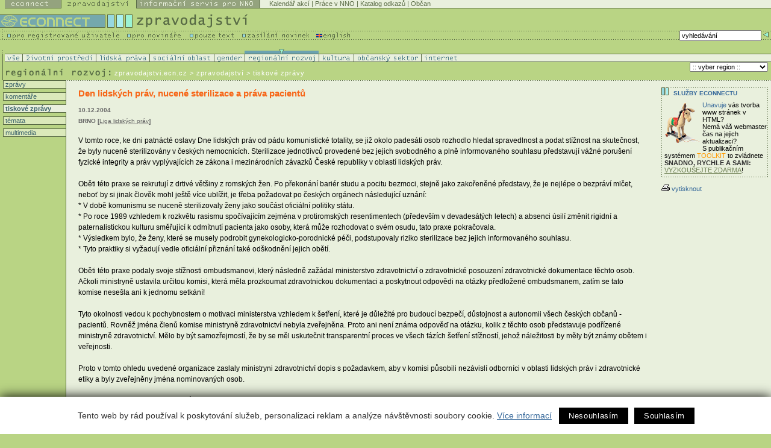

--- FILE ---
content_type: text/html
request_url: https://zpravodajstvi.ecn.cz/index.stm?apc=zm2071392rx1--&x=1900421&s=t
body_size: 7998
content:
<!DOCTYPE HTML PUBLIC "-//W3C//DTD HTML 4.01 Transitional//EN">
<html>
   <head><link rel="SHORTCUT ICON" href="favicon.ico">

<meta http-equiv="Content-Type" content="text/html; charset=utf-8">
<link rel="stylesheet" href="spolecny.css" type="text/css" media="screen">

<link rel="stylesheet" href="styl.css" type="text/css" media="screen">


<link rel="stylesheet" href="zpr-print.css" type="text/css"  media="print">

<link rel="alternate" type="application/rss+xml" title="Econnect - Zpravodajství" href="https://new.ecn.cz/rss/?id=zpravodajstvi">
<link rel="alternate" type="application/rss+xml" title="Econnect - tiskové zprávy neziskových organizací" href="https://new.ecn.cz/rss/?id=tz">
<link rel="alternate" type="application/rss+xml" title="Econnect - informační servis pro NNO" href="https://new.ecn.cz/rss/?id=nno">
<link rel="alternate" type="application/rss+xml" title="Econnect - novinky z Econnectu" href="https://new.ecn.cz/rss/?id=ecn">
<link rel="alternate" type="application/rss+xml" title="Econnect - Granty - Databáze grantů" href="https://zpravodajstvi.ecn.cz/rss/granty.php">


<title>ECONNECT - Den lidských práv, nucené sterilizace a práva pacientů</title>
<meta name="keywords" content="zpravodajství, neziskový sektor, nevládní organizace, občanská společnost, informační technologie, webdesign, html, webhosting, připojení, e-mail, fundraising, práce v NNO, právní servis, grant, životní prostředí, lidská práva, sociální oblast, gender, regionální rovoj, internet">
<meta name='description' content="10.12.2004 - V tomto roce, ke dni patnácté oslavy Dne lidských práv od pádu komunistické totality, se již okolo padesáti osob rozhodlo hledat spravedlnost a podat stížnost na skutečnost, že byly nuceně sterilizovány v českých nemocnicích. Sterilizace jednotlivců provedené bez jejich svobodného a plně informovaného souhlasu představují vážné porušení fyzické integrity a práv vyplývajících ze zákona i mezinárodních závazků České republiky v oblastí lidských práv.">
<script type="text/javascript" src="/ecn_js.php"></script>
<script type="text/javascript" src="https://webservis.ecn.cz/js/lytebox.js"></script>
<script language="JavaScript" type="text/javascript">

<!--
if(document.all) {
	document.writeln("<style type='text/css'>");
	document.writeln(".form{border : 1px #586A44 solid; padding:  0px 3px; font-size: 10px; color: #333333; height: 15px; width: 145px;}");
	document.writeln(".formX{border : 1px #586A44 solid; padding:  0px 3px; font-size: 10px; color: #333333; height: 15px; width: 100px;}")
	document.writeln(".formY{border : 1px #586A44 solid; padding:  0px 3px; font-size: 10px; color: #333333; height: 15px; width: 165px;}")
	document.writeln("</style>");
}
//-->
</script>


<!--AA-Generated-HEAD start-->
<script async src="https://www.googletagmanager.com/gtag/js?id=G-PK4DQ0QRHD"></script>
    <script>
      window.dataLayer = window.dataLayer || [];
      function gtag(){dataLayer.push(arguments);}
      // AA-Generated-GACONSENT - start
var aa_ga_storage = (document.cookie.indexOf('smart-eu-cookies') !== -1 && document.cookie.includes('smart-eu-cookies=1')) ? 'granted' : 'denied';
gtag('consent', 'default', {'ad_storage': aa_ga_storage,'analytics_storage': aa_ga_storage,'personalization_storage': aa_ga_storage,'ad_personalization': aa_ga_storage,'ad_user_data': aa_ga_storage});
// AA-Generated-GACONSENT - end

      gtag('js', new Date());
      gtag('config', 'G-PK4DQ0QRHD');
    </script>
<!--/AA-Generated-HEAD end-->


<!-- Matomo -->
<script>
  var _paq = window._paq = window._paq || [];
  /* tracker methods like "setCustomDimension" should be called before "trackPageView" */
  _paq.push(['trackPageView']);
  _paq.push(['enableLinkTracking']);
  (function() {
    var u="https://webstats.ecn.cz/m/";
    _paq.push(['setTrackerUrl', u+'matomo.php']);
    _paq.push(['setSiteId', '4']);
    var d=document, g=d.createElement('script'), s=d.getElementsByTagName('script')[0];
    g.async=true; g.src=u+'matomo.js'; s.parentNode.insertBefore(g,s);
  })();
</script>
<noscript><p><img src="https://webstats.ecn.cz/m/matomo.php?idsite=4&amp;rec=1" style="border:0;" alt="" /></p></noscript>
<!-- End Matomo Code -->

</head>


<!-- 

Site:

S = t  
F = r   
X = 1900421   
W= z   

-->
<body> <table width="100%" border="0" cellspacing="0" cellpadding="0" class="noprint">
  <tr>
    <td width="1%"><a href="http://ecn.cz/txt_zpravodajstvi.stm"><img src="img/_pix.gif" width="1" height="14" alt="Pouze text - only text" border="0"></a></td>
      <td width="1%"><a href="http://econnect.ecn.cz/"><img src="img/t1_ecn.gif" width="94" height="14" alt="Econnect" border="0"></a></td>
      <td width="1%"><a href="http://zpravodajstvi.ecn.cz"><img src="img/t1_zpr_a.gif" width="125" height="14" alt="Zpravodajství" border="0"></a></td>
      <td width="1%"><a href="http://nno.ecn.cz"><img src="img/t1_nno.gif" width="205" height="14" alt="Informační servis pro NNO" border="0"></a></td>
    <td width="97%" bgcolor="#E9F0DD"> 
        <table width="100%" border="0" cellspacing="0" cellpadding="0">
          <tr> 
            <td><img src="img/_pix.gif" width="3" height="13" alt="-"></td>
            <td bgcolor="#E9F0DD" class="top">
<a href="http://kalendar.ecn.cz" class="top">Kalendář akcí</a> | 
<!-- Adresář; -->
<a href="http://prace.ecn.cz" class="top">Práce v NNO</a> |
<a href="http://www.kormidlo.cz" class="top">Katalog odkazů</a> |

<a href="http://obcan.ecn.cz/" class="top">Občan</a>
      <!-- TOP List -->
      <img src="https://www.toplist.cz/count.asp?ID=17470&logo=blank" width="1" height="1" alt="TOPlist" border="0"> 
      <!-- TOP List -->

           </td>
          </tr>
          <tr> 
            <td bgcolor="#586A44"><img src="img/_pix.gif" width="5" height="1" alt="-"></td>
            <td bgcolor="#586A44"><img src="img/_pix.gif" width="5" height="1" alt="-"></td>
          </tr>
        </table>
    </td>
  </tr>
</table>
<table width="100%" border="0" cellspacing="0" cellpadding="0" class="noprint">
  <tr>
      <td><a href="http://ecn.cz/txt_zpravodajstvi.stm"><img src="img/_pix.gif" width="1" height="10" alt="Pouze text - only text" border="0"></a></td>
  </tr>
</table>
<table width="100%" border="0" cellspacing="0" cellpadding="0" class="noprint">
  <tr> 

    <td width="1%"><a href="https://zpravodajstvi.ecn.cz"><img src="img/t2_title.gif" width="221" height="26" alt="logo Econnectu" border="0"></a></td>
    <td width="99%"><a href="https://zpravodajstvi.ecn.cz"><img src="img/t2_zprav.gif" width="192" height="26" alt="Zpravodajství" border="0"></a></td>
  </tr>
</table>
<table width="100%" border="0" cellspacing="0" cellpadding="0" class="noprint">
  <tr> 
    <td width="1%" valign="top"> 
      <table width="479" border="0" cellspacing="0" cellpadding="0">
        <tr>
          <td width="211" valign="top"><a href="http://podpora.ecn.cz/" onMouseOut="MM_swapImgRestore()" onMouseOver="MM_swapImage('Image94','','img/m1_registr_1.gif',1)"><img name="Image94" border="0" src="img/m1_registr.gif" width="211" height="16" alt="pro registrované uživatele"></a></td>
          <td width="104" valign="top"><a href="http://novinari.ecn.cz/" onMouseOut="MM_swapImgRestore()" onMouseOver="MM_swapImage('press','','img/m1_press_1.gif',1)"><img name="press" border="0" src="img/m1_press.gif" width="104" height="16" alt="pro novináře"></a></td>
          <td valign="top" width="87"><a href="http://zpravodajstvi.ecn.cz/txt_zpravodajstvi.stm" onMouseOut="MM_swapImgRestore()" onMouseOver="MM_swapImage('text','','img/m1_text_1.gif',1)"><img name="text" border="0" src="img/m1_text.gif" width="87" height="16" alt="pouze text"></a></td>
        <td valign="top" width="112"><a href="http://zpravodajstvi.ecn.cz/index.stm?x=93039" onMouseOut="MM_swapImgRestore()" onMouseOver="MM_swapImage('new','','img/m1_new_1.gif',1)"><img name="new" border="0" src="img/m1_new.gif" width="123" height="16"></a></td>
        <td valign="top" width="62"><a href="/index.stm?x=73162"><img src="img/m1_eng.gif" width="62" height="16" alt="English" border="0"></a></td>
        </tr>
      </table>
    </td>
    <td width="90%" align="right" background="img/bg_m1.gif"> 
<!--vyhledavani-->

    
    <form method="get" action="/hledej.stm" name="sf" id="sf">
      <table border="0" cellspacing="0" cellpadding="0">
        <tr><td class="grey10v">
          <input type="hidden" name="conds[0][operator]" value="LIKE">
                                    <input type="hidden" name="conds[0][headline........]" value="1">
                                    <input type="hidden" name="conds[0][abstract........]" value="1">
                                    <input type="hidden" name="slices[0]" value="65636e2e7a707261766f64616a737476">
                                    <input type="hidden" name="slices[1]" value="78b76cb444d6a02c8ea59655411c9930">
                                    <input type="hidden" name="slices[2]" value="65636e2e7a2e6e617a6f72792e612e6b">
                                    <input type="hidden" name="slices[3]" value="65636e2e6e6e6f2e2e2e2e2e2e2e2e2e">
                                    
            <input type="text" name="conds[0][value]" value="vyhledávání" class="form" onFocus="if (this.value == 'vyhledávání') {this.value='';}; return true;">
            
          </td>
          <td valign="top"><input type="image"  src="img/butt_enter.gif" width="16" height="15" border="0" alt="vyhledej"></td>
        </tr>
      </table>
    </form>

          <!--/vyhledavani-->

    </td>
  </tr>
</table>
<!-- zpravodajstvi -->
<!-- filtr - zatrzeni -->
  <table width="100%" border="0" cellspacing="0" cellpadding="0" class="noprint" id="filtr-z">
    <tr> 
      <td><img src="img/sp3.gif" width="5" height="8" alt="-"></td>
      <td> 
        <table border="0" cellspacing="0" cellpadding="0">
          <tr>            <td><img src="img/_pix.gif" width="29" height="8" alt="-" name="a"></td>
            <td><img src="img/_pix.gif" width="122" height="8" alt="-" name="b"></td>
            <td><img src="img/_pix.gif" width="89" height="8" alt="-" name="d"></td>
            <td><img src="img/_pix.gif" width="107" height="8" alt="-" name="c"></td>
            <td><img src="img/_pix.gif" width="51" height="8" alt="-" name="i"></td>
            <td><img src="img/aktiv_5.gif" width="123" height="8" alt="-" name="e"></td>
            <td><img src="img/_pix.gif" width="58" height="8" alt="-" name="f"></td>
            <td><img src="img/_pix.gif" width="112" height="8" alt="-" name="g"></td>
            <td><img src="img/_pix.gif" width="61" height="8" alt="-" name="h"></td>
          </tr>
        </table>
      </td>
    </tr>
  </table>
  <!-- filtr - zatrzeni - konec -->
  <!-- filtr -->
  <table width="100%" border="0" cellspacing="0" cellpadding="0" class="noprint" id="filtr">
    <tr> 
      <td><img src="img/sp_obl.gif" width="5" height="1" alt="-"></td>
      <td bgcolor="#586A44"><img src="img/_pix.gif" width="1" height="1" alt="-"></td>
    </tr>
    <tr> 
      <td><img src="img/sp_obl.gif" width="5" height="12" alt="-"></td>
      <td bgcolor="#E9F0DD"> 
        <table border="0" cellspacing="0" cellpadding="0" bgcolor="#E9F0DD"  width="752">
          <tr> 
            <td width="29"><a href="index.stm?apc=ztrx1-1900421&f=v" onMouseOut="MM_swapImgRestore()" onMouseOver="MM_swapImage('a','','img/r1.gif',1)"><img src="img/oblast1.gif" width="29" height="12" alt="Zpravodajství ze VŠECH oblastí" name="vse" border="0"></a></td>
            <td width="122"><a href="index.stm?apc=ztrx1-1900421&f=z" onMouseOut="MM_swapImgRestore()" onMouseOver="MM_swapImage('b','','img/r2.gif',1)"><img src="img/oblast2.gif" width="122" height="12" alt="Životní prostředí" name="zp" border="0"></a></td>
            <td width="89"><a href="index.stm?apc=ztrx1-1900421&f=l" onMouseOut="MM_swapImgRestore()" onMouseOver="MM_swapImage('d','','img/r4.gif',1)"><img src="img/oblast4.gif" width="89" height="12" alt="Lidská práva" name="lp" border="0"></a></td>
            <td width="107"><a href="index.stm?apc=ztrx1-1900421&f=s" onMouseOut="MM_swapImgRestore()" onMouseOver="MM_swapImage('c','','img/r3.gif',1)"><img src="img/oblast3.gif" width="107" height="12" alt="Sociální oblast" name="so" border="0"></a></td>
            <td width="51"><a href="index.stm?apc=ztrx1-1900421&f=g" onMouseOut="MM_swapImgRestore()" onMouseOver="MM_swapImage('i','','img/r9.gif',1)"><img src="img/oblast9.gif" width="51" height="12" alt="Gender" name="gen" border="0"></a></td>
            <td width="123"><img src="img/oblast5.gif" width="123" height="12" alt="Regionální rozvoj" name="rr" border="0"></td>
            <td width="58"><a href="index.stm?apc=ztrx1-1900421&f=k" onMouseOut="MM_swapImgRestore()" onMouseOver="MM_swapImage('f','','img/r6.gif',1)"><img src="img/oblast6.gif" width="58" height="12" alt="Kultura" name="kul" border="0"></a></td>
            <td width="112"><a href="index.stm?apc=ztrx1-1900421&f=o" onMouseOut="MM_swapImgRestore()" onMouseOver="MM_swapImage('g','','img/r7.gif',1)"><img src="img/oblast7.gif" width="112" height="12" alt="Občanský sektor" name="os" border="0"></a></td>
            <td width="61"><a href="index.stm?apc=ztrx1-1900421&f=i" onMouseOut="MM_swapImgRestore()" onMouseOver="MM_swapImage('h','','img/r8.gif',1)"><img src="img/oblast8.gif" width="61" height="12" alt="Internet" name="in" border="0"></a></td>
          </tr>
        </table>
      </td>
    </tr>
    <tr>
      <td><img src="img/sp_obl.gif" width="5" height="1" alt="-"></td>
      <td bgcolor="#586A44"><img src="img/_pix.gif" width="1" height="1" alt="-"></td>
    </tr>
  </table>
  <!-- / filtr - konec -->
  <!-- cesta a region -->
<table width="100%" border="0" cellspacing="0" cellpadding="0">
    <tr> 
      <td width="1%"><img 
        src="img/t3_reg.gif" alt="Zpravodajství - regionální rozvoj" width="190"
         height="30"></td>
      <td width="60%" valign="bottom"> 
        <table border="0" cellspacing="0" cellpadding="0">
          <tr> 
            <td class="white10v" valign="bottom"> <a href="http://zpravodajstvi.ecn.cz" class="white10v">zpravodajstvi.ecn.cz</a> &gt; zpravodajství&nbsp;&gt;&nbsp;tiskové&nbsp;zprávy</td>
          </tr>
          <tr> 
            <td><img src="img/_pix.gif" width="5" height="6" alt="-"></td>
          </tr>
        </table>
      </td>
      <!-- region -->
      <td width="40%" valign="middle" align="right"> <form>
        <table border="0" cellspacing="0" cellpadding="0" class="noprint" id="reg-form">
          <tr>
            <td align="right" width="132" class="grey10v">
             
             <select name="vyber region" class="formY" onChange='document.location="/index.stm?apc=ztrx1-1900421&r="+this.options[this.selectedIndex].value'>
              <option value="x"> :: vyber region :: </option>
              <option value="p" > Praha </option>
              <option value="s" > Středočeský kraj </option>
              <option value="j" > Jihočeský kraj </option>
              <option value="e" > Plzeňský kraj </option>
              <option value="k" > Karlovarský kraj </option>
              <option value="u" > Ústecký kraj </option>
              <option value="l" > Liberecký kraj </option>
              <option value="r" > Královéhradecký kraj </option>
              <option value="a" > Pardubický kraj </option>
              <option value="v" > Vysočina </option>
              <option value="i" > Jihomoravský kraj </option>
              <option value="o" > Olomoucký kraj </option>
              <option value="m" > Moravskoslezský kraj </option>
              <option value="z" > Zlínský kraj </option>
              <option value="c" > Česká republika </option>
              <option value="n" > Slovensko </option>
              <option value="w" > Svět </option>
             </select>
            
           </td>
           <td width="5"><img src="img/_pix.gif" width="5" height="5" alt="-"></td>
          </tr>
        </table></form>
      </td>
    </tr>
  </table>
<!-- /cesta a region --><!-- menu-->
<table width="100%" border="0" cellspacing="0" cellpadding="0" summary="layout">
  <tr>
    <td valign="top" id="tdleftmenu">
     <div style="width: 105px;">
      <p class="leftmenu"><a href="index.stm?apc=ztrx1-1900421&s=z">&nbsp;zprávy</a></p>  
      <p class="leftmenu"><a href="index.stm?apc=ztrx1-1900421&s=k">&nbsp;komentáře</a></p>
      <p class="leftmenuaktiv"><a href="index.stm?apc=ztrx1-1900421&s=t">&nbsp;tiskové zprávy</a></p>
      <!-- docasne schovano <p class="leftmenu"><a href="index.stm?apc=ztrx1-1900421&s=s">&nbsp;ze světa</a></p>-->
      <p class="leftmenu"><a href="index.stm?apc=ztrx1-1900421&s=m">&nbsp;témata</a></p>
      <p class="leftmenu"><a href="index.stm?apc=ztrx1-1900421&s=u">&nbsp;multimedia</a></p>	  
     </div>
    </td>
<!-- /menu-->

<!-- 294 -->      <td valign="top" id="tdtext">
         <div class="fulltext">
           <h1>Den lidských práv, nucené sterilizace a práva pacientů</h1>
           <p class="datum">10.12.2004<br>BRNO [<a href="http://www.llp.cz" >Liga lidských práv</a>]</p>
              V tomto roce, ke dni patnácté oslavy Dne lidských práv od pádu komunistické totality, se již okolo padesáti osob rozhodlo hledat spravedlnost a podat stížnost na skutečnost, že byly nuceně sterilizovány v českých nemocnicích. Sterilizace jednotlivců provedené bez jejich svobodného a plně informovaného souhlasu představují vážné porušení fyzické integrity a práv vyplývajících ze zákona i mezinárodních závazků České republiky v oblastí lidských práv. <br />
<br />
Oběti této praxe se rekrutují z drtivé většiny z romských žen. Po překonání bariér studu a pocitu bezmoci, stejně jako zakořeněné představy, že je nejlépe o bezpráví mlčet, neboť by si jinak člověk mohl ještě více ublížit, je třeba požadovat po českých orgánech následující uznání: <br />
* V době komunismu se nuceně sterilizovaly ženy jako součást oficiální politiky státu.<br />
* Po roce 1989 vzhledem k rozkvětu rasismu spočívajícím zejména v protiromských resentimentech (především v devadesátých letech) a absenci úsilí změnit rigidní a paternalistickou kulturu směřující k odmítnutí pacienta jako osoby, která může rozhodovat o svém osudu, tato praxe pokračovala.<br />
* Výsledkem bylo, že ženy, které se musely podrobit gynekologicko-porodnické péči, podstupovaly riziko sterilizace bez jejich informovaného souhlasu. <br />
* Tyto praktiky si vyžadují vedle oficiální přiznání také odškodnění jejich obětí.<br />
<br />
Oběti této praxe podaly svoje stížnosti ombudsmanovi, který následně zažádal ministerstvo zdravotnictví o zdravotnické posouzení zdravotnické dokumentace těchto osob. Ačkoli ministryně ustavila určitou komisi, která měla prozkoumat zdravotnickou dokumentaci a poskytnout odpovědi na otázky předložené ombudsmanem, zatím se tato komise nesešla ani k jednomu setkání!<br />
<br />
Tyto okolnosti vedou k pochybnostem o motivaci ministerstva vzhledem k šetření, které je důležité pro budoucí bezpečí, důstojnost a autonomii všech českých občanů - pacientů. Rovněž jména členů komise ministryně zdravotnictví nebyla zveřejněna. Proto ani není známa odpověď na otázku, kolik z těchto osob představuje podřízené ministryně zdravotnictví. Mělo by být samozřejmostí, že by se měl uskutečnit transparentní proces ve všech fázích šetření stížností, jehož náležitosti by měly být známy obětem i veřejnosti.<br />
<br />
Proto v tomto ohledu uvedené organizace zaslaly ministryni zdravotnictví dopis s požadavkem, aby v komisi působili nezávislí odborníci v oblasti lidských práv i zdravotnické etiky a byly zveřejněny jména nominovaných osob.<br />
<br />
Navíc ačkoli je v právně závazné Úmluvě o biomedicíně zaručeno absolutní právo všech osob na přístup do jejich zdravotnické dokumentace a na informace v ní obsažené, nejsme zatím vůbec blízko ke stavu, že by ministerstvo zdravotnictví tento pro Česku republiku závazný princip v praxi uznalo. <br />
<br />
Úkolem české vlády by mělo být:<br />
* Zajistit spravedlnost všem obětem nucené sterilizace.<br />
* Uznat, že i když určité procento žen z většinové populace se stalo oběťmi nucené sterilizace, etnický původ musel vzhledem k dramaticky převažujícímu počtu romských žen hrát významnou roli při provádění těchto zákroků.<br />
* Zajistit, že všechny osoby budou mít vždy zaručeno právo na svobodný a plně informovaný souhlas v záležitostech týkajících se všech důležitých zdravotnických procedur. <br />
* Zajistit, aby všechny osoby měly právo na přístup do kompletní zdravotnické dokumentace v praxi. <br />
* Rozvinout kulturu práv pacientů v celé české zdravotnické komunitě.<br />
* Prosazovat a podporovat odpovědnou veřejnou diskusi o tomto problému.<br />
<br />
Níže uvedené organizace společně vyzývají veřejnost, aby vzhledem k potřebě ochrany práv všech pacientů v budoucnu vyvíjela v tomto ohledu nátlak  na státní orgány. Komunikace může být adresována nejlépe:<br />
<br />
Milada Emmerová<br />
ministryně zdravotnictví<br />
Palackého Náměstí 4<br />
Praha 2<br />
128 01<br />
Fax: 420 2 24 97 21 11<br />
<br />
Bližší informace:<br />
Claude Cahn (Evropské centrum pro práva Romů): (++36 20) 98 36 445<br />
Jiří Kopal (Liga lidských práv): (++ 420) 60 87 19 535<br />
Kumar Vishwanathan (Vzájemné soužití): (++ 420) 77 77 60 191<br />
Michaela Tomisová: (IQ Roma Servis): (++ 420) 60 88 20 637
<br><br>
<a name="disc"></a><form name="discusform" action=""><!-- diskuse prehled prispevku --> 
<div id="diskuse">
<h3>DISKUSE - KOMENTÁŘE: </h3> 
    <div class="komentare-seznam"> 
          <table border="0" cellpadding="0" cellspacing="0" summary="diskuse">          </table>
    </div> 
    <div class="zobrazit">  <input type=button name=add_disc value="Přidej nový" onClick=showAddComments() class="discbuttons"></div>
</div>
<!-- konec diskuse prehled prispevku --> </form>
      <script>
        function showSelectedComments() {
          var url = "http://zpravodajstvi.ecn.cz?sel_ids=1&sh_itm=a7069c69c269d4934659f362b4b3ba19&apc=ztrx1-1900421";
          var done = 0;

          for (var i = 0; i<0; i++) {
            if ( eval('document.forms["discusform"].c_'+i).checked) {
              done = 1;
              url += "&ids[" +  escape(eval('document.forms["discusform"].h_'+i).value) + "]=1";
            }
          }
          url += "\#disc";
          if (done == 0) {
            alert (" Nebyl vybrán žádný příspěvek" );
          } else {
            window.location = url;
          }
        }
        function showAllComments() {window.location = "http://zpravodajstvi.ecn.cz?all_ids=1&sh_itm=a7069c69c269d4934659f362b4b3ba19&apc=ztrx1-1900421#disc"; }
        function showAddComments() {window.location = "http://zpravodajstvi.ecn.cz?add_disc=1&sh_itm=a7069c69c269d4934659f362b4b3ba19&apc=ztrx1-1900421#disc";}
      </script></div> 

<br>
<div id="banner"><script type="text/javascript" language="JavaScript" src="/aaa/view.php3?vid=324&set[324]=random-number.........1&nocache=1"></script>
</div>

</td>
<!--pravy sloupec-->      
<td valign="top" id="tdrighttext"> 
<!-- nejsou souvisejici odkazy -->
  
<!-- related -->

<!-- Nejsou souvicejici tz-->
<!-- Nejsou souvicejici komentare-->            
<div class="ramecek">
<div class="ramecektext">
<h3><a href="http://sluzby.ecn.cz/">Služby Econnectu</a></h3>
<img src="img/toolkit.gif" alt="Toolkit" width="58" height="71" class="vlevo"><b>Unavuje</b> 
vás tvorba www stránek&nbsp;v HTML? <br>
Nemá váš webmaster <strong>čas</strong> na jejich aktualizaci? <br>
S publikačním systémem <span style="color: rgb(255, 153, 0);">TOOLKIT</span> 
to zvládnete <strong>SNADNO, RYCHLE A SAMI: </strong><br>
<a href="http://publikacni-system.ecn.cz/?f=wbx">VYZKOUŠEJTE ZDARMA</a>!



</div>
</div><a href="javascript: window.print();" class="tiskni"><img src="img/ik_tisk.gif" alt="vytisknout" width="17" height="14" border="0">vytisknout</a> 

    </td>
  </tr>
</table>

<!-- /294, 0.0092940330505371, 26-01-14 15:31:36 -->




 <!-- paticka -->
<div id="paticka"> 
  <div id="patickaright">
    <div class="kontakt"><a href="http://econnect.ecn.cz/index.stm?x=73163">kontakt</a></div>
    <div class="sitemap"><a href="/map.html">mapa&nbsp;stránek</a></div>
	 </div>
  <div id="patickaleft"><a href="http://ecn.cz"><img src="img/_pix.gif" alt="Logo Econnectu" width="95" height="10" border="0"></a> 
    <span style="letter-spacing: 1px;">Easy CONNECTion</span> - snadné spojení 
    mezi lidmi, kteří mění svět</div>
</div>
<div id="copy"><a href="http://webhosting.ecn.cz/" title="webhosting, hosting">Webhosting</a>, <a href="http://webdesign.ecn.cz/" title="webdesign, tvorba www stránek">webdesign</a> a <a href="http://publikacni-system.ecn.cz/"  title="redakční a publikační systém Toolkit">publikační 
  systém Toolkit</a> - <a href="http://econnect.ecn.cz/">Econnect</a><br>
  Econnect,o.s.; Českomalínská 23; 160 00 Praha 6; tel: 224 311 780; <a href="mailto:econnect@ecn.cz">econnect@ecn.cz</a></div>



<!-- /paticka -->

<!--AA-Generated-FOOT start-->
<script async src="https://cdn.jsdelivr.net/gh/honzito/smart-eu-cookies@0.9.2/src/smart-eu-cookies.min.js" integrity="sha384-zoVmFcp060tXD33v8RW5gAyVr8JV6p42dOucvqkNWbXZuJvwQAGhu1Ld9/dSbFXk" crossorigin=anonymous></script>

<!--/AA-Generated-FOOT end-->

</body>
</html>
